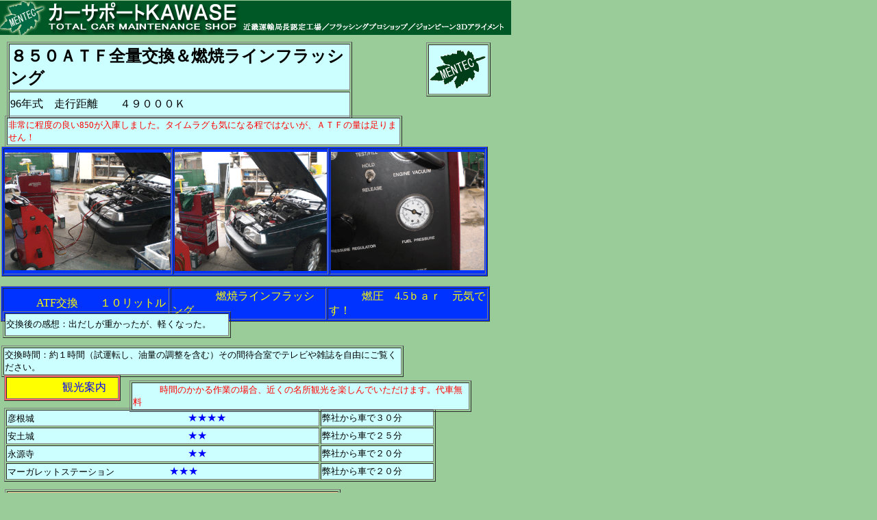

--- FILE ---
content_type: text/html
request_url: https://atf-pro.com/850/newpage1.html
body_size: 7314
content:
<!DOCTYPE HTML PUBLIC "-//W3C//DTD HTML 4.01 Transitional//EN">
<HTML>
<HEAD>
<META name="GENERATOR" content="IBM WebSphere Studio Homepage Builder Version 11.0.0.0 for Windows">
<META http-equiv="Content-Type" content="text/html; charset=Shift_JIS">
<META http-equiv="Content-Style-Type" content="text/css">
<META name="IBM:HPB-Input-Mode" content="mode/flm; pagewidth=750; pageheight=900">
<TITLE></TITLE>
</HEAD>
<BODY bgcolor="#99cc99" text="#0000ff" link="#ff0000" vlink="#ff00ff" alink="#660000">
<DIV style="top : 1px;left : -2px;
  position : absolute;
  z-index : 17;
" id="Layer12"><IMG src="kawase-obi3.jpg" width="748" height="50" border="0"></DIV>
<DIV style="top : 418px;left : 1px;
  position : absolute;
  z-index : 9;
  background-color : #0033ff;
" id="Layer4">
<DIV>
<TABLE border="1" width="714" height="25">
  <TBODY>
    <TR>
      <TD width="239">　　　<FONT color="#ffff00">ATF交換　　１０リットル</FONT></TD>
      <TD width="223"><FONT color="#ffff00">　　　　燃焼ラインフラッシング</FONT></TD>
      <TD width="230"><FONT color="#ffff00">　　　燃圧　4.5ｂａｒ　元気です！</FONT></TD>
    </TR>
  </TBODY>
</TABLE>
</DIV>
</DIV>
<DIV style="top : 61px;left : 10px;
  position : absolute;
  z-index : 6;
" id="Layer26">
<DIV>
<TABLE border="1" width="504" height="103">
  <TBODY>
    <TR>
      <TD height="49" bgcolor="#ccffff"><FONT color="#ffffff"><B><FONT size="5" color="#000000">８５０ＡＴＦ全量交換＆燃焼ラインフラッシング</FONT></B></FONT></TD>
    </TR>
    <TR>
      <TD height="38" bgcolor="#ccffff"><FONT color="#000000">96年式　走行距離　　４９０００Ｋ</FONT></TD>
    </TR>
  </TBODY>
</TABLE>
</DIV>
</DIV>
<DIV style="top : 62px;left : 622px;
  position : absolute;
  z-index : 16;
" id="Layer11">
<DIV>
<TABLE border="1" width="94" height="79">
  <TBODY>
    <TR>
      <TD bgcolor="#ccffff"><IMG src="mentec1.gif" width="82" height="56" border="0"></TD>
    </TR>
  </TBODY>
</TABLE>
</DIV>
</DIV>
<DIV style="top : 455px;left : 4px;
  position : absolute;
  z-index : 10;
" id="Layer5">
<DIV>
<TABLE border="1" width="333" height="39">
  <TBODY>
    <TR>
      <TD bgcolor="#ccffff"><FONT color="#000000" size="2">交換後の感想：出だしが重かったが、軽くなった。</FONT></TD>
    </TR>
  </TBODY>
</TABLE>
</DIV>
</DIV>
<DIV style="top : 834px;left : 521px;
  position : absolute;
  z-index : 3;
" id="Layer22"><A href="../index.html"><IMG src="button1.gif" width="63" height="63" border="0" alt="TOP "></A></DIV>
<DIV style="top : 832px;left : 589px;
  position : absolute;
  z-index : 5;
" id="Layer25"><A href="../naibusenzyo/rist.html"><IMG src="button31.gif" width="63" height="63" border="0" alt=""></A></DIV>
<DIV style="top : 832px;left : 658px;
  position : absolute;
  z-index : 4;
" id="Layer24"><A href="newpage2.html"><IMG src="button321.gif" width="63" height="73" border="0" alt=""></A></DIV>
<DIV style="top : 108px;left : 50px;
  position : absolute;
  z-index : 1;
" id="Layer3"></DIV>
<DIV style="top : 505px;left : 2px;
  position : absolute;
  z-index : 11;
" id="Layer6">
<DIV>
<TABLE border="1" width="587" height="33">
  <TBODY>
    <TR>
      <TD bgcolor="#ccffff"><FONT size="2" color="#000000">交換時間：約１時間（試運転し、油量の調整を含む）その間待合室でテレビや雑誌を自由にご覧ください。</FONT></TD>
    </TR>
  </TBODY>
</TABLE>
</DIV>
</DIV>
<DIV style="top : 169px;left : 7px;
  position : absolute;
  z-index : 7;
" id="Layer1">
<DIV>
<TABLE border="1" height="32" width="580">
  <TBODY>
    <TR>
      <TD bgcolor="#ccffff" width="666"><FONT color="#ff0000" size="2">非常に程度の良い850が入庫しました。タイムラグも気になる程ではないが、ＡＴＦの量は足りません！</FONT></TD>
    </TR>
  </TBODY>
</TABLE>
</DIV>
</DIV>
<DIV style="top : 715px;left : 7px;
  position : absolute;
  z-index : 15;
" id="Layer10">
<DIV>
<TABLE border="1" height="78">
  <TBODY>
    <TR>
      <TD width="480" bgcolor="#ffcc99"><FONT color="#000000">　近畿運輸局長認証自動車分解事業所/ＭＥＮＴＥＣ関西地区代理店</FONT></TD>
    </TR>
    <TR>
      <TD width="480" bgcolor="#ffcc99">　　　　　　　　　<B><I><FONT color="#ff0000" size="4">　　カーサポートＫＡＷＡＳＥ</FONT></I></B></TD>
    </TR>
    <TR>
      <TD width="480" bgcolor="#ffcc99">　　　　　　　　　　<FONT color="#000000">Ｔｅｌ/ｆａｘ　　０７４８―２４―００８９</FONT></TD>
    </TR>
  </TBODY>
</TABLE>
</DIV>
</DIV>
<DIV style="top : 556px;left : 189px;
  position : absolute;
  z-index : 14;
" id="Layer9">
<DIV>
<TABLE border="1" height="26" width="499">
  <TBODY>
    <TR>
      <TD width="491" bgcolor="#ccffff"><FONT color="#ff0000" size="2">　　　時間のかかる作業の場合、近くの名所観光を楽しんでいただけます。代車無料</FONT></TD>
    </TR>
  </TBODY>
</TABLE>
</DIV>
</DIV>
<DIV style="top : 548px;left : 6px;
  position : absolute;
  z-index : 13;
" id="Layer8">
<DIV>
<TABLE border="1" width="170" height="38" bgcolor="#ff6666">
  <TBODY>
    <TR>
      <TD bgcolor="#ffff00">　　　　　観光案内</TD>
    </TR>
  </TBODY>
</TABLE>
</DIV>
</DIV>
<DIV style="top : 214px;left : 2px;
  position : absolute;
  z-index : 8;
" id="Layer2">
<DIV>
<TABLE border="1" width="702" height="190" bgcolor="#0033ff">
  <TBODY>
    <TR>
      <TD bgcolor="#0033ff" width="231"><IMG src="CIMG0910.gif" width="242" height="172" border="0"></TD>
      <TD width="228" bgcolor="#0033ff"><IMG src="CIMG0912.gif" width="222" height="174" border="0"></TD>
      <TD width="256" bgcolor="#0033ff"><IMG src="CIMG0914.gif" width="224" height="173" border="0"></TD>
    </TR>
  </TBODY>
</TABLE>
</DIV>
</DIV>
<DIV style="top : 596px;left : 6px;
  position : absolute;
  z-index : 12;
" id="Layer7">
<DIV>
<TABLE border="1" width="630" height="101">
  <TBODY>
    <TR>
      <TD bgcolor="#ccffff" width="453"><FONT size="2" color="#000000">彦根城</FONT>　　　　　　　　　　　　　　★★★★</TD>
      <TD bgcolor="#ccffff" width="161"><FONT size="2" color="#000000">弊社から車で３０分</FONT></TD>
    </TR>
    <TR>
      <TD bgcolor="#ccffff" width="453"><FONT size="2" color="#000000">安土城</FONT>　　　　　　　　　　　　　　★★</TD>
      <TD bgcolor="#ccffff" width="161"><FONT size="2" color="#000000">弊社から車で２５分</FONT></TD>
    </TR>
    <TR>
      <TD bgcolor="#ccffff" width="453"><FONT size="2" color="#000000">永源寺</FONT>　　　　　　　　　　　　　　★★</TD>
      <TD bgcolor="#ccffff" width="161"><FONT size="2" color="#000000">弊社から車で２０分</FONT></TD>
    </TR>
    <TR>
      <TD bgcolor="#ccffff" width="453"><FONT size="2" color="#000000">マーガレットステーション</FONT>　　　　　★★★</TD>
      <TD bgcolor="#ccffff" width="161"><FONT size="2" color="#000000">弊社から車で２０分</FONT></TD>
    </TR>
  </TBODY>
</TABLE>
</DIV>
</DIV>
<SCRIPT type="text/javascript"><!--
var _JustAnalyticsConfig = {
	'siteid': '39169',
	'domain': 'www.atf-pro.com',
	'path': '/'
};
// -->
</SCRIPT><SCRIPT type="text/javascript" src="http://tracker.kantan-access.com/js/ja.js"></SCRIPT><NOSCRIPT><IMG width="1" height="1" alt="" src="http://tracker.kantan-access.com/jana_tracker/track4ns.gif?sid=39169&t=&p=%2F850%2Fnewpage1.html&cs=Shift_JIS"></NOSCRIPT></BODY>
</HTML>